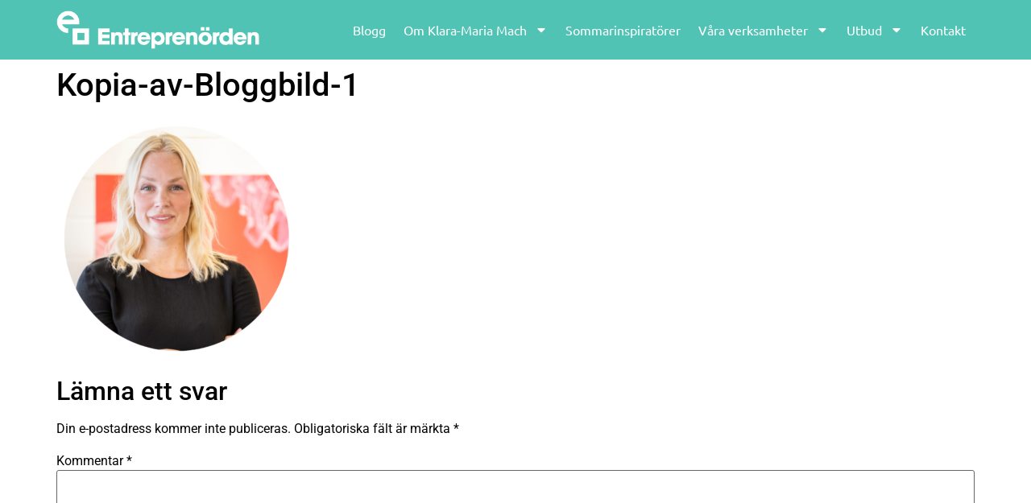

--- FILE ---
content_type: text/html; charset=UTF-8
request_url: https://www.entreprenorden.se/sommarinspirator-angelica-ljung-vd-pa-ddca-data-driven-communication-agency/kopia-av-bloggbild-1/
body_size: 15183
content:
<!doctype html>
<html lang="sv-SE">
<head>
	<meta charset="UTF-8">
	<meta name="viewport" content="width=device-width, initial-scale=1">
	<link rel="profile" href="https://gmpg.org/xfn/11">
	<meta name='robots' content='index, follow, max-image-preview:large, max-snippet:-1, max-video-preview:-1' />
<script id="cookie-law-info-gcm-var-js">
var _ckyGcm = {"status":true,"default_settings":[{"analytics":"denied","advertisement":"denied","functional":"denied","necessary":"granted","ad_user_data":"denied","ad_personalization":"denied","regions":"All"}],"wait_for_update":2000,"url_passthrough":false,"ads_data_redaction":false}</script>
<script id="cookie-law-info-gcm-js" type="text/javascript" src="https://www.entreprenorden.se/wp-content/plugins/cookie-law-info/lite/frontend/js/gcm.min.js"></script> <script id="cookieyes" type="text/javascript" src="https://cdn-cookieyes.com/client_data/564a41df5f01310330de0161/script.js"></script>
	<!-- This site is optimized with the Yoast SEO plugin v26.6 - https://yoast.com/wordpress/plugins/seo/ -->
	<title>Kopia-av-Bloggbild-1 - Entreprenörden</title>
	<link rel="canonical" href="https://www.entreprenorden.se/sommarinspirator-angelica-ljung-vd-pa-ddca-data-driven-communication-agency/kopia-av-bloggbild-1/" />
	<meta property="og:locale" content="sv_SE" />
	<meta property="og:type" content="article" />
	<meta property="og:title" content="Kopia-av-Bloggbild-1 - Entreprenörden" />
	<meta property="og:url" content="https://www.entreprenorden.se/sommarinspirator-angelica-ljung-vd-pa-ddca-data-driven-communication-agency/kopia-av-bloggbild-1/" />
	<meta property="og:site_name" content="Entreprenörden" />
	<meta property="article:publisher" content="https://www.facebook.com/entreprenorden" />
	<meta property="og:image" content="https://www.entreprenorden.se/sommarinspirator-angelica-ljung-vd-pa-ddca-data-driven-communication-agency/kopia-av-bloggbild-1" />
	<meta property="og:image:width" content="1080" />
	<meta property="og:image:height" content="1080" />
	<meta property="og:image:type" content="image/png" />
	<meta name="twitter:card" content="summary_large_image" />
	<script type="application/ld+json" class="yoast-schema-graph">{"@context":"https://schema.org","@graph":[{"@type":"WebPage","@id":"https://www.entreprenorden.se/sommarinspirator-angelica-ljung-vd-pa-ddca-data-driven-communication-agency/kopia-av-bloggbild-1/","url":"https://www.entreprenorden.se/sommarinspirator-angelica-ljung-vd-pa-ddca-data-driven-communication-agency/kopia-av-bloggbild-1/","name":"Kopia-av-Bloggbild-1 - Entreprenörden","isPartOf":{"@id":"https://www.entreprenorden.se/#website"},"primaryImageOfPage":{"@id":"https://www.entreprenorden.se/sommarinspirator-angelica-ljung-vd-pa-ddca-data-driven-communication-agency/kopia-av-bloggbild-1/#primaryimage"},"image":{"@id":"https://www.entreprenorden.se/sommarinspirator-angelica-ljung-vd-pa-ddca-data-driven-communication-agency/kopia-av-bloggbild-1/#primaryimage"},"thumbnailUrl":"https://www.entreprenorden.se/wp-content/uploads/2022/08/Kopia-av-Bloggbild-1.png","datePublished":"2022-08-21T15:12:45+00:00","breadcrumb":{"@id":"https://www.entreprenorden.se/sommarinspirator-angelica-ljung-vd-pa-ddca-data-driven-communication-agency/kopia-av-bloggbild-1/#breadcrumb"},"inLanguage":"sv-SE","potentialAction":[{"@type":"ReadAction","target":["https://www.entreprenorden.se/sommarinspirator-angelica-ljung-vd-pa-ddca-data-driven-communication-agency/kopia-av-bloggbild-1/"]}]},{"@type":"ImageObject","inLanguage":"sv-SE","@id":"https://www.entreprenorden.se/sommarinspirator-angelica-ljung-vd-pa-ddca-data-driven-communication-agency/kopia-av-bloggbild-1/#primaryimage","url":"https://www.entreprenorden.se/wp-content/uploads/2022/08/Kopia-av-Bloggbild-1.png","contentUrl":"https://www.entreprenorden.se/wp-content/uploads/2022/08/Kopia-av-Bloggbild-1.png","width":1080,"height":1080},{"@type":"BreadcrumbList","@id":"https://www.entreprenorden.se/sommarinspirator-angelica-ljung-vd-pa-ddca-data-driven-communication-agency/kopia-av-bloggbild-1/#breadcrumb","itemListElement":[{"@type":"ListItem","position":1,"name":"Hem","item":"https://www.entreprenorden.se/"},{"@type":"ListItem","position":2,"name":"Sommarinspiratör &#8211; Angelica Ljung, VD på DDCA &#8211; Data Driven Communication Agency","item":"https://www.entreprenorden.se/sommarinspirator-angelica-ljung-vd-pa-ddca-data-driven-communication-agency/"},{"@type":"ListItem","position":3,"name":"Kopia-av-Bloggbild-1"}]},{"@type":"WebSite","@id":"https://www.entreprenorden.se/#website","url":"https://www.entreprenorden.se/","name":"Entreprenörden","description":"Blogg med upplysning och inspiration för entreprenörer","potentialAction":[{"@type":"SearchAction","target":{"@type":"EntryPoint","urlTemplate":"https://www.entreprenorden.se/?s={search_term_string}"},"query-input":{"@type":"PropertyValueSpecification","valueRequired":true,"valueName":"search_term_string"}}],"inLanguage":"sv-SE"}]}</script>
	<!-- / Yoast SEO plugin. -->


<link rel='dns-prefetch' href='//www.googletagmanager.com' />
<link rel="alternate" type="application/rss+xml" title="Entreprenörden &raquo; Webbflöde" href="https://www.entreprenorden.se/feed/" />
<link rel="alternate" type="application/rss+xml" title="Entreprenörden &raquo; Kommentarsflöde" href="https://www.entreprenorden.se/comments/feed/" />
<link rel="alternate" type="application/rss+xml" title="Entreprenörden &raquo; Kommentarsflöde för Kopia-av-Bloggbild-1" href="https://www.entreprenorden.se/sommarinspirator-angelica-ljung-vd-pa-ddca-data-driven-communication-agency/kopia-av-bloggbild-1/feed/" />
<link rel="alternate" title="oEmbed (JSON)" type="application/json+oembed" href="https://www.entreprenorden.se/wp-json/oembed/1.0/embed?url=https%3A%2F%2Fwww.entreprenorden.se%2Fsommarinspirator-angelica-ljung-vd-pa-ddca-data-driven-communication-agency%2Fkopia-av-bloggbild-1%2F" />
<link rel="alternate" title="oEmbed (XML)" type="text/xml+oembed" href="https://www.entreprenorden.se/wp-json/oembed/1.0/embed?url=https%3A%2F%2Fwww.entreprenorden.se%2Fsommarinspirator-angelica-ljung-vd-pa-ddca-data-driven-communication-agency%2Fkopia-av-bloggbild-1%2F&#038;format=xml" />
<style id='wp-img-auto-sizes-contain-inline-css'>
img:is([sizes=auto i],[sizes^="auto," i]){contain-intrinsic-size:3000px 1500px}
/*# sourceURL=wp-img-auto-sizes-contain-inline-css */
</style>
<link rel='stylesheet' id='style_main-css' href='https://www.entreprenorden.se/wp-content/plugins/wp-gif-player/style.css?ver=1481297239' media='all' />
<style id='wp-emoji-styles-inline-css'>

	img.wp-smiley, img.emoji {
		display: inline !important;
		border: none !important;
		box-shadow: none !important;
		height: 1em !important;
		width: 1em !important;
		margin: 0 0.07em !important;
		vertical-align: -0.1em !important;
		background: none !important;
		padding: 0 !important;
	}
/*# sourceURL=wp-emoji-styles-inline-css */
</style>
<link rel='stylesheet' id='wp-block-library-css' href='https://www.entreprenorden.se/wp-includes/css/dist/block-library/style.min.css?ver=6.9' media='all' />
<style id='global-styles-inline-css'>
:root{--wp--preset--aspect-ratio--square: 1;--wp--preset--aspect-ratio--4-3: 4/3;--wp--preset--aspect-ratio--3-4: 3/4;--wp--preset--aspect-ratio--3-2: 3/2;--wp--preset--aspect-ratio--2-3: 2/3;--wp--preset--aspect-ratio--16-9: 16/9;--wp--preset--aspect-ratio--9-16: 9/16;--wp--preset--color--black: #000000;--wp--preset--color--cyan-bluish-gray: #abb8c3;--wp--preset--color--white: #ffffff;--wp--preset--color--pale-pink: #f78da7;--wp--preset--color--vivid-red: #cf2e2e;--wp--preset--color--luminous-vivid-orange: #ff6900;--wp--preset--color--luminous-vivid-amber: #fcb900;--wp--preset--color--light-green-cyan: #7bdcb5;--wp--preset--color--vivid-green-cyan: #00d084;--wp--preset--color--pale-cyan-blue: #8ed1fc;--wp--preset--color--vivid-cyan-blue: #0693e3;--wp--preset--color--vivid-purple: #9b51e0;--wp--preset--gradient--vivid-cyan-blue-to-vivid-purple: linear-gradient(135deg,rgb(6,147,227) 0%,rgb(155,81,224) 100%);--wp--preset--gradient--light-green-cyan-to-vivid-green-cyan: linear-gradient(135deg,rgb(122,220,180) 0%,rgb(0,208,130) 100%);--wp--preset--gradient--luminous-vivid-amber-to-luminous-vivid-orange: linear-gradient(135deg,rgb(252,185,0) 0%,rgb(255,105,0) 100%);--wp--preset--gradient--luminous-vivid-orange-to-vivid-red: linear-gradient(135deg,rgb(255,105,0) 0%,rgb(207,46,46) 100%);--wp--preset--gradient--very-light-gray-to-cyan-bluish-gray: linear-gradient(135deg,rgb(238,238,238) 0%,rgb(169,184,195) 100%);--wp--preset--gradient--cool-to-warm-spectrum: linear-gradient(135deg,rgb(74,234,220) 0%,rgb(151,120,209) 20%,rgb(207,42,186) 40%,rgb(238,44,130) 60%,rgb(251,105,98) 80%,rgb(254,248,76) 100%);--wp--preset--gradient--blush-light-purple: linear-gradient(135deg,rgb(255,206,236) 0%,rgb(152,150,240) 100%);--wp--preset--gradient--blush-bordeaux: linear-gradient(135deg,rgb(254,205,165) 0%,rgb(254,45,45) 50%,rgb(107,0,62) 100%);--wp--preset--gradient--luminous-dusk: linear-gradient(135deg,rgb(255,203,112) 0%,rgb(199,81,192) 50%,rgb(65,88,208) 100%);--wp--preset--gradient--pale-ocean: linear-gradient(135deg,rgb(255,245,203) 0%,rgb(182,227,212) 50%,rgb(51,167,181) 100%);--wp--preset--gradient--electric-grass: linear-gradient(135deg,rgb(202,248,128) 0%,rgb(113,206,126) 100%);--wp--preset--gradient--midnight: linear-gradient(135deg,rgb(2,3,129) 0%,rgb(40,116,252) 100%);--wp--preset--font-size--small: 13px;--wp--preset--font-size--medium: 20px;--wp--preset--font-size--large: 36px;--wp--preset--font-size--x-large: 42px;--wp--preset--spacing--20: 0.44rem;--wp--preset--spacing--30: 0.67rem;--wp--preset--spacing--40: 1rem;--wp--preset--spacing--50: 1.5rem;--wp--preset--spacing--60: 2.25rem;--wp--preset--spacing--70: 3.38rem;--wp--preset--spacing--80: 5.06rem;--wp--preset--shadow--natural: 6px 6px 9px rgba(0, 0, 0, 0.2);--wp--preset--shadow--deep: 12px 12px 50px rgba(0, 0, 0, 0.4);--wp--preset--shadow--sharp: 6px 6px 0px rgba(0, 0, 0, 0.2);--wp--preset--shadow--outlined: 6px 6px 0px -3px rgb(255, 255, 255), 6px 6px rgb(0, 0, 0);--wp--preset--shadow--crisp: 6px 6px 0px rgb(0, 0, 0);}:root { --wp--style--global--content-size: 800px;--wp--style--global--wide-size: 1200px; }:where(body) { margin: 0; }.wp-site-blocks > .alignleft { float: left; margin-right: 2em; }.wp-site-blocks > .alignright { float: right; margin-left: 2em; }.wp-site-blocks > .aligncenter { justify-content: center; margin-left: auto; margin-right: auto; }:where(.wp-site-blocks) > * { margin-block-start: 24px; margin-block-end: 0; }:where(.wp-site-blocks) > :first-child { margin-block-start: 0; }:where(.wp-site-blocks) > :last-child { margin-block-end: 0; }:root { --wp--style--block-gap: 24px; }:root :where(.is-layout-flow) > :first-child{margin-block-start: 0;}:root :where(.is-layout-flow) > :last-child{margin-block-end: 0;}:root :where(.is-layout-flow) > *{margin-block-start: 24px;margin-block-end: 0;}:root :where(.is-layout-constrained) > :first-child{margin-block-start: 0;}:root :where(.is-layout-constrained) > :last-child{margin-block-end: 0;}:root :where(.is-layout-constrained) > *{margin-block-start: 24px;margin-block-end: 0;}:root :where(.is-layout-flex){gap: 24px;}:root :where(.is-layout-grid){gap: 24px;}.is-layout-flow > .alignleft{float: left;margin-inline-start: 0;margin-inline-end: 2em;}.is-layout-flow > .alignright{float: right;margin-inline-start: 2em;margin-inline-end: 0;}.is-layout-flow > .aligncenter{margin-left: auto !important;margin-right: auto !important;}.is-layout-constrained > .alignleft{float: left;margin-inline-start: 0;margin-inline-end: 2em;}.is-layout-constrained > .alignright{float: right;margin-inline-start: 2em;margin-inline-end: 0;}.is-layout-constrained > .aligncenter{margin-left: auto !important;margin-right: auto !important;}.is-layout-constrained > :where(:not(.alignleft):not(.alignright):not(.alignfull)){max-width: var(--wp--style--global--content-size);margin-left: auto !important;margin-right: auto !important;}.is-layout-constrained > .alignwide{max-width: var(--wp--style--global--wide-size);}body .is-layout-flex{display: flex;}.is-layout-flex{flex-wrap: wrap;align-items: center;}.is-layout-flex > :is(*, div){margin: 0;}body .is-layout-grid{display: grid;}.is-layout-grid > :is(*, div){margin: 0;}body{padding-top: 0px;padding-right: 0px;padding-bottom: 0px;padding-left: 0px;}a:where(:not(.wp-element-button)){text-decoration: underline;}:root :where(.wp-element-button, .wp-block-button__link){background-color: #32373c;border-width: 0;color: #fff;font-family: inherit;font-size: inherit;font-style: inherit;font-weight: inherit;letter-spacing: inherit;line-height: inherit;padding-top: calc(0.667em + 2px);padding-right: calc(1.333em + 2px);padding-bottom: calc(0.667em + 2px);padding-left: calc(1.333em + 2px);text-decoration: none;text-transform: inherit;}.has-black-color{color: var(--wp--preset--color--black) !important;}.has-cyan-bluish-gray-color{color: var(--wp--preset--color--cyan-bluish-gray) !important;}.has-white-color{color: var(--wp--preset--color--white) !important;}.has-pale-pink-color{color: var(--wp--preset--color--pale-pink) !important;}.has-vivid-red-color{color: var(--wp--preset--color--vivid-red) !important;}.has-luminous-vivid-orange-color{color: var(--wp--preset--color--luminous-vivid-orange) !important;}.has-luminous-vivid-amber-color{color: var(--wp--preset--color--luminous-vivid-amber) !important;}.has-light-green-cyan-color{color: var(--wp--preset--color--light-green-cyan) !important;}.has-vivid-green-cyan-color{color: var(--wp--preset--color--vivid-green-cyan) !important;}.has-pale-cyan-blue-color{color: var(--wp--preset--color--pale-cyan-blue) !important;}.has-vivid-cyan-blue-color{color: var(--wp--preset--color--vivid-cyan-blue) !important;}.has-vivid-purple-color{color: var(--wp--preset--color--vivid-purple) !important;}.has-black-background-color{background-color: var(--wp--preset--color--black) !important;}.has-cyan-bluish-gray-background-color{background-color: var(--wp--preset--color--cyan-bluish-gray) !important;}.has-white-background-color{background-color: var(--wp--preset--color--white) !important;}.has-pale-pink-background-color{background-color: var(--wp--preset--color--pale-pink) !important;}.has-vivid-red-background-color{background-color: var(--wp--preset--color--vivid-red) !important;}.has-luminous-vivid-orange-background-color{background-color: var(--wp--preset--color--luminous-vivid-orange) !important;}.has-luminous-vivid-amber-background-color{background-color: var(--wp--preset--color--luminous-vivid-amber) !important;}.has-light-green-cyan-background-color{background-color: var(--wp--preset--color--light-green-cyan) !important;}.has-vivid-green-cyan-background-color{background-color: var(--wp--preset--color--vivid-green-cyan) !important;}.has-pale-cyan-blue-background-color{background-color: var(--wp--preset--color--pale-cyan-blue) !important;}.has-vivid-cyan-blue-background-color{background-color: var(--wp--preset--color--vivid-cyan-blue) !important;}.has-vivid-purple-background-color{background-color: var(--wp--preset--color--vivid-purple) !important;}.has-black-border-color{border-color: var(--wp--preset--color--black) !important;}.has-cyan-bluish-gray-border-color{border-color: var(--wp--preset--color--cyan-bluish-gray) !important;}.has-white-border-color{border-color: var(--wp--preset--color--white) !important;}.has-pale-pink-border-color{border-color: var(--wp--preset--color--pale-pink) !important;}.has-vivid-red-border-color{border-color: var(--wp--preset--color--vivid-red) !important;}.has-luminous-vivid-orange-border-color{border-color: var(--wp--preset--color--luminous-vivid-orange) !important;}.has-luminous-vivid-amber-border-color{border-color: var(--wp--preset--color--luminous-vivid-amber) !important;}.has-light-green-cyan-border-color{border-color: var(--wp--preset--color--light-green-cyan) !important;}.has-vivid-green-cyan-border-color{border-color: var(--wp--preset--color--vivid-green-cyan) !important;}.has-pale-cyan-blue-border-color{border-color: var(--wp--preset--color--pale-cyan-blue) !important;}.has-vivid-cyan-blue-border-color{border-color: var(--wp--preset--color--vivid-cyan-blue) !important;}.has-vivid-purple-border-color{border-color: var(--wp--preset--color--vivid-purple) !important;}.has-vivid-cyan-blue-to-vivid-purple-gradient-background{background: var(--wp--preset--gradient--vivid-cyan-blue-to-vivid-purple) !important;}.has-light-green-cyan-to-vivid-green-cyan-gradient-background{background: var(--wp--preset--gradient--light-green-cyan-to-vivid-green-cyan) !important;}.has-luminous-vivid-amber-to-luminous-vivid-orange-gradient-background{background: var(--wp--preset--gradient--luminous-vivid-amber-to-luminous-vivid-orange) !important;}.has-luminous-vivid-orange-to-vivid-red-gradient-background{background: var(--wp--preset--gradient--luminous-vivid-orange-to-vivid-red) !important;}.has-very-light-gray-to-cyan-bluish-gray-gradient-background{background: var(--wp--preset--gradient--very-light-gray-to-cyan-bluish-gray) !important;}.has-cool-to-warm-spectrum-gradient-background{background: var(--wp--preset--gradient--cool-to-warm-spectrum) !important;}.has-blush-light-purple-gradient-background{background: var(--wp--preset--gradient--blush-light-purple) !important;}.has-blush-bordeaux-gradient-background{background: var(--wp--preset--gradient--blush-bordeaux) !important;}.has-luminous-dusk-gradient-background{background: var(--wp--preset--gradient--luminous-dusk) !important;}.has-pale-ocean-gradient-background{background: var(--wp--preset--gradient--pale-ocean) !important;}.has-electric-grass-gradient-background{background: var(--wp--preset--gradient--electric-grass) !important;}.has-midnight-gradient-background{background: var(--wp--preset--gradient--midnight) !important;}.has-small-font-size{font-size: var(--wp--preset--font-size--small) !important;}.has-medium-font-size{font-size: var(--wp--preset--font-size--medium) !important;}.has-large-font-size{font-size: var(--wp--preset--font-size--large) !important;}.has-x-large-font-size{font-size: var(--wp--preset--font-size--x-large) !important;}
:root :where(.wp-block-pullquote){font-size: 1.5em;line-height: 1.6;}
/*# sourceURL=global-styles-inline-css */
</style>
<link rel='stylesheet' id='cptch_stylesheet-css' href='https://www.entreprenorden.se/wp-content/plugins/captcha/css/front_end_style.css?ver=4.4.5' media='all' />
<link rel='stylesheet' id='dashicons-css' href='https://www.entreprenorden.se/wp-includes/css/dashicons.min.css?ver=6.9' media='all' />
<link rel='stylesheet' id='cptch_desktop_style-css' href='https://www.entreprenorden.se/wp-content/plugins/captcha/css/desktop_style.css?ver=4.4.5' media='all' />
<link rel='stylesheet' id='hello-elementor-css' href='https://www.entreprenorden.se/wp-content/themes/hello-elementor/assets/css/reset.css?ver=3.4.5' media='all' />
<link rel='stylesheet' id='hello-elementor-theme-style-css' href='https://www.entreprenorden.se/wp-content/themes/hello-elementor/assets/css/theme.css?ver=3.4.5' media='all' />
<link rel='stylesheet' id='hello-elementor-header-footer-css' href='https://www.entreprenorden.se/wp-content/themes/hello-elementor/assets/css/header-footer.css?ver=3.4.5' media='all' />
<link rel='stylesheet' id='chld_thm_cfg_child-css' href='https://www.entreprenorden.se/wp-content/themes/hello-elementor-child/style.css?ver=3.0.0.1705928602' media='all' />
<link rel='stylesheet' id='elementor-frontend-css' href='https://www.entreprenorden.se/wp-content/plugins/elementor/assets/css/frontend.min.css?ver=3.34.0' media='all' />
<link rel='stylesheet' id='elementor-post-4577-css' href='https://www.entreprenorden.se/wp-content/uploads/elementor/css/post-4577.css?ver=1769202594' media='all' />
<link rel='stylesheet' id='widget-image-css' href='https://www.entreprenorden.se/wp-content/plugins/elementor/assets/css/widget-image.min.css?ver=3.34.0' media='all' />
<link rel='stylesheet' id='widget-nav-menu-css' href='https://www.entreprenorden.se/wp-content/plugins/elementor-pro/assets/css/widget-nav-menu.min.css?ver=3.34.0' media='all' />
<link rel='stylesheet' id='widget-heading-css' href='https://www.entreprenorden.se/wp-content/plugins/elementor/assets/css/widget-heading.min.css?ver=3.34.0' media='all' />
<link rel='stylesheet' id='widget-form-css' href='https://www.entreprenorden.se/wp-content/plugins/elementor-pro/assets/css/widget-form.min.css?ver=3.34.0' media='all' />
<link rel='stylesheet' id='widget-social-icons-css' href='https://www.entreprenorden.se/wp-content/plugins/elementor/assets/css/widget-social-icons.min.css?ver=3.34.0' media='all' />
<link rel='stylesheet' id='e-apple-webkit-css' href='https://www.entreprenorden.se/wp-content/plugins/elementor/assets/css/conditionals/apple-webkit.min.css?ver=3.34.0' media='all' />
<link rel='stylesheet' id='elementor-post-4960-css' href='https://www.entreprenorden.se/wp-content/uploads/elementor/css/post-4960.css?ver=1769202594' media='all' />
<link rel='stylesheet' id='elementor-post-4680-css' href='https://www.entreprenorden.se/wp-content/uploads/elementor/css/post-4680.css?ver=1769202594' media='all' />
<link rel='stylesheet' id='elementor-gf-local-roboto-css' href='https://www.entreprenorden.se/wp-content/uploads/elementor/google-fonts/css/roboto.css?ver=1742810914' media='all' />
<link rel='stylesheet' id='elementor-gf-local-robotoslab-css' href='https://www.entreprenorden.se/wp-content/uploads/elementor/google-fonts/css/robotoslab.css?ver=1742810921' media='all' />
<link rel='stylesheet' id='elementor-gf-local-ubuntu-css' href='https://www.entreprenorden.se/wp-content/uploads/elementor/google-fonts/css/ubuntu.css?ver=1742810927' media='all' />
<script src="https://www.entreprenorden.se/wp-includes/js/jquery/jquery.min.js?ver=3.7.1" id="jquery-core-js"></script>
<script src="https://www.entreprenorden.se/wp-includes/js/jquery/jquery-migrate.min.js?ver=3.4.1" id="jquery-migrate-js"></script>

<!-- Kodblock för ”Google-tagg (gtag.js)” tillagt av Site Kit -->
<!-- Kodblock för ”Google Analytics” tillagt av Site Kit -->
<script src="https://www.googletagmanager.com/gtag/js?id=GT-KF85B86" id="google_gtagjs-js" async></script>
<script id="google_gtagjs-js-after">
window.dataLayer = window.dataLayer || [];function gtag(){dataLayer.push(arguments);}
gtag("set","linker",{"domains":["www.entreprenorden.se"]});
gtag("js", new Date());
gtag("set", "developer_id.dZTNiMT", true);
gtag("config", "GT-KF85B86");
//# sourceURL=google_gtagjs-js-after
</script>
<link rel="https://api.w.org/" href="https://www.entreprenorden.se/wp-json/" /><link rel="alternate" title="JSON" type="application/json" href="https://www.entreprenorden.se/wp-json/wp/v2/media/4145" /><link rel="EditURI" type="application/rsd+xml" title="RSD" href="https://www.entreprenorden.se/xmlrpc.php?rsd" />
<meta name="generator" content="WordPress 6.9" />
<link rel='shortlink' href='https://www.entreprenorden.se/?p=4145' />
<meta name="generator" content="Site Kit by Google 1.168.0" /><meta name="generator" content="Elementor 3.34.0; features: e_font_icon_svg, additional_custom_breakpoints; settings: css_print_method-external, google_font-enabled, font_display-swap">
<meta name="google-site-verification" content="s6Lbe9B99ScCXk5WHRyqRGBEsDLAfsLLlG_DlYJlZEU" />
			<style>
				.e-con.e-parent:nth-of-type(n+4):not(.e-lazyloaded):not(.e-no-lazyload),
				.e-con.e-parent:nth-of-type(n+4):not(.e-lazyloaded):not(.e-no-lazyload) * {
					background-image: none !important;
				}
				@media screen and (max-height: 1024px) {
					.e-con.e-parent:nth-of-type(n+3):not(.e-lazyloaded):not(.e-no-lazyload),
					.e-con.e-parent:nth-of-type(n+3):not(.e-lazyloaded):not(.e-no-lazyload) * {
						background-image: none !important;
					}
				}
				@media screen and (max-height: 640px) {
					.e-con.e-parent:nth-of-type(n+2):not(.e-lazyloaded):not(.e-no-lazyload),
					.e-con.e-parent:nth-of-type(n+2):not(.e-lazyloaded):not(.e-no-lazyload) * {
						background-image: none !important;
					}
				}
			</style>
			<link rel="icon" href="https://www.entreprenorden.se/wp-content/uploads/2021/01/cropped-Entreprenorden-symbol-RGB-32x32.png" sizes="32x32" />
<link rel="icon" href="https://www.entreprenorden.se/wp-content/uploads/2021/01/cropped-Entreprenorden-symbol-RGB-192x192.png" sizes="192x192" />
<link rel="apple-touch-icon" href="https://www.entreprenorden.se/wp-content/uploads/2021/01/cropped-Entreprenorden-symbol-RGB-180x180.png" />
<meta name="msapplication-TileImage" content="https://www.entreprenorden.se/wp-content/uploads/2021/01/cropped-Entreprenorden-symbol-RGB-270x270.png" />
		<style id="wp-custom-css">
			@media only screen and (max-width: 600px) { .tag-sommarinspiratorer img.alignright.size-full {
    width: 100%;
}
	}

.gform_button {
	background-color: #50C3B4!important;
	padding: 15px 75px!important;
	border-radius: 30px!important;
}
	
.gform_fields {
        column-gap: 10px !important;
	        row-gap: 10px !important;
    }

.gform-body {
	font-family: Ubuntu!important;
}
		</style>
		</head>
<body data-rsssl=1 class="attachment wp-singular attachment-template-default single single-attachment postid-4145 attachmentid-4145 attachment-png wp-embed-responsive wp-theme-hello-elementor wp-child-theme-hello-elementor-child hello-elementor-default elementor-default elementor-kit-4577">


<a class="skip-link screen-reader-text" href="#content">Hoppa till innehåll</a>

		<header data-elementor-type="header" data-elementor-id="4960" class="elementor elementor-4960 elementor-location-header" data-elementor-post-type="elementor_library">
			<div class="elementor-element elementor-element-59589301 e-flex e-con-boxed e-con e-parent" data-id="59589301" data-element_type="container" data-settings="{&quot;background_background&quot;:&quot;classic&quot;}">
					<div class="e-con-inner">
		<div class="elementor-element elementor-element-5c43b34f e-con-full e-flex e-con e-child" data-id="5c43b34f" data-element_type="container">
				<div class="elementor-element elementor-element-138d5ef8 elementor-widget elementor-widget-image" data-id="138d5ef8" data-element_type="widget" data-widget_type="image.default">
				<div class="elementor-widget-container">
																<a href="https://www.entreprenorden.se">
							<img width="800" height="154" src="https://www.entreprenorden.se/wp-content/uploads/2023/11/vit-Entreprenorden-logo-horisontell-RGB.png" class="attachment-large size-large wp-image-4630" alt="Entreprenörden logo" srcset="https://www.entreprenorden.se/wp-content/uploads/2023/11/vit-Entreprenorden-logo-horisontell-RGB.png 800w, https://www.entreprenorden.se/wp-content/uploads/2023/11/vit-Entreprenorden-logo-horisontell-RGB-600x116.png 600w, https://www.entreprenorden.se/wp-content/uploads/2023/11/vit-Entreprenorden-logo-horisontell-RGB-300x58.png 300w, https://www.entreprenorden.se/wp-content/uploads/2023/11/vit-Entreprenorden-logo-horisontell-RGB-768x148.png 768w" sizes="(max-width: 800px) 100vw, 800px" />								</a>
															</div>
				</div>
				</div>
		<div class="elementor-element elementor-element-756f1b84 e-con-full e-flex e-con e-child" data-id="756f1b84" data-element_type="container">
				<div class="elementor-element elementor-element-79540956 elementor-nav-menu__align-end elementor-nav-menu--stretch elementor-nav-menu--dropdown-tablet elementor-nav-menu__text-align-aside elementor-nav-menu--toggle elementor-nav-menu--burger elementor-widget elementor-widget-nav-menu" data-id="79540956" data-element_type="widget" data-settings="{&quot;full_width&quot;:&quot;stretch&quot;,&quot;layout&quot;:&quot;horizontal&quot;,&quot;submenu_icon&quot;:{&quot;value&quot;:&quot;&lt;svg aria-hidden=\&quot;true\&quot; class=\&quot;e-font-icon-svg e-fas-caret-down\&quot; viewBox=\&quot;0 0 320 512\&quot; xmlns=\&quot;http:\/\/www.w3.org\/2000\/svg\&quot;&gt;&lt;path d=\&quot;M31.3 192h257.3c17.8 0 26.7 21.5 14.1 34.1L174.1 354.8c-7.8 7.8-20.5 7.8-28.3 0L17.2 226.1C4.6 213.5 13.5 192 31.3 192z\&quot;&gt;&lt;\/path&gt;&lt;\/svg&gt;&quot;,&quot;library&quot;:&quot;fa-solid&quot;},&quot;toggle&quot;:&quot;burger&quot;}" data-widget_type="nav-menu.default">
				<div class="elementor-widget-container">
								<nav aria-label="Meny" class="elementor-nav-menu--main elementor-nav-menu__container elementor-nav-menu--layout-horizontal e--pointer-background e--animation-fade">
				<ul id="menu-1-79540956" class="elementor-nav-menu"><li class="menu-item menu-item-type-post_type menu-item-object-page current_page_parent menu-item-4740"><a href="https://www.entreprenorden.se/blogg/" class="elementor-item">Blogg</a></li>
<li class="menu-item menu-item-type-post_type menu-item-object-page menu-item-has-children menu-item-545"><a href="https://www.entreprenorden.se/om-klara-maria-mach/" class="elementor-item">Om Klara-Maria Mach</a>
<ul class="sub-menu elementor-nav-menu--dropdown">
	<li class="menu-item menu-item-type-post_type menu-item-object-page menu-item-6546"><a href="https://www.entreprenorden.se/om-klara-maria-mach/" class="elementor-sub-item">Om Klara-Maria Mach</a></li>
	<li class="menu-item menu-item-type-post_type menu-item-object-page menu-item-6140"><a href="https://www.entreprenorden.se/klara-maria-mach-i-media/" class="elementor-sub-item">Klara-Maria Mach i media</a></li>
</ul>
</li>
<li class="menu-item menu-item-type-post_type menu-item-object-page menu-item-5056"><a href="https://www.entreprenorden.se/sommarinspirator/" class="elementor-item">Sommarinspiratörer</a></li>
<li class="menu-item menu-item-type-custom menu-item-object-custom menu-item-home menu-item-has-children menu-item-4562"><a href="https://www.entreprenorden.se/#" class="elementor-item elementor-item-anchor">Våra verksamheter</a>
<ul class="sub-menu elementor-nav-menu--dropdown">
	<li class="menu-item menu-item-type-custom menu-item-object-custom menu-item-1690"><a target="_blank" href="http://www.wonderwomen.se" class="elementor-sub-item">Wonder Women</a></li>
	<li class="menu-item menu-item-type-post_type menu-item-object-page menu-item-5025"><a href="https://www.entreprenorden.se/eventdagen/" class="elementor-sub-item">Eventdagen</a></li>
	<li class="menu-item menu-item-type-custom menu-item-object-custom menu-item-3764"><a href="https://xn--pronsnacket-l8a.se/" class="elementor-sub-item">Päronsnacket</a></li>
</ul>
</li>
<li class="menu-item menu-item-type-custom menu-item-object-custom menu-item-home menu-item-has-children menu-item-6543"><a href="https://www.entreprenorden.se/#" class="elementor-item elementor-item-anchor">Utbud</a>
<ul class="sub-menu elementor-nav-menu--dropdown">
	<li class="menu-item menu-item-type-custom menu-item-object-custom menu-item-6544"><a href="https://framgang.entreprenorden.se/strategiboost-forelasningar-for-foretagare-smaforetag-entreprenorden/" class="elementor-sub-item">StrategiBoost</a></li>
	<li class="menu-item menu-item-type-post_type menu-item-object-page menu-item-6545"><a href="https://www.entreprenorden.se/utbud/forelasningar/" class="elementor-sub-item">Föreläsningar</a></li>
	<li class="menu-item menu-item-type-post_type menu-item-object-page menu-item-5770"><a href="https://www.entreprenorden.se/onlinekurser/" class="elementor-sub-item">Onlinekurser</a></li>
</ul>
</li>
<li class="menu-item menu-item-type-post_type menu-item-object-page menu-item-546"><a href="https://www.entreprenorden.se/kontakt/" class="elementor-item">Kontakt</a></li>
</ul>			</nav>
					<div class="elementor-menu-toggle" role="button" tabindex="0" aria-label="Slå på/av meny" aria-expanded="false">
			<svg aria-hidden="true" role="presentation" class="elementor-menu-toggle__icon--open e-font-icon-svg e-eicon-menu-bar" viewBox="0 0 1000 1000" xmlns="http://www.w3.org/2000/svg"><path d="M104 333H896C929 333 958 304 958 271S929 208 896 208H104C71 208 42 237 42 271S71 333 104 333ZM104 583H896C929 583 958 554 958 521S929 458 896 458H104C71 458 42 487 42 521S71 583 104 583ZM104 833H896C929 833 958 804 958 771S929 708 896 708H104C71 708 42 737 42 771S71 833 104 833Z"></path></svg><svg aria-hidden="true" role="presentation" class="elementor-menu-toggle__icon--close e-font-icon-svg e-eicon-close" viewBox="0 0 1000 1000" xmlns="http://www.w3.org/2000/svg"><path d="M742 167L500 408 258 167C246 154 233 150 217 150 196 150 179 158 167 167 154 179 150 196 150 212 150 229 154 242 171 254L408 500 167 742C138 771 138 800 167 829 196 858 225 858 254 829L496 587 738 829C750 842 767 846 783 846 800 846 817 842 829 829 842 817 846 804 846 783 846 767 842 750 829 737L588 500 833 258C863 229 863 200 833 171 804 137 775 137 742 167Z"></path></svg>		</div>
					<nav class="elementor-nav-menu--dropdown elementor-nav-menu__container" aria-hidden="true">
				<ul id="menu-2-79540956" class="elementor-nav-menu"><li class="menu-item menu-item-type-post_type menu-item-object-page current_page_parent menu-item-4740"><a href="https://www.entreprenorden.se/blogg/" class="elementor-item" tabindex="-1">Blogg</a></li>
<li class="menu-item menu-item-type-post_type menu-item-object-page menu-item-has-children menu-item-545"><a href="https://www.entreprenorden.se/om-klara-maria-mach/" class="elementor-item" tabindex="-1">Om Klara-Maria Mach</a>
<ul class="sub-menu elementor-nav-menu--dropdown">
	<li class="menu-item menu-item-type-post_type menu-item-object-page menu-item-6546"><a href="https://www.entreprenorden.se/om-klara-maria-mach/" class="elementor-sub-item" tabindex="-1">Om Klara-Maria Mach</a></li>
	<li class="menu-item menu-item-type-post_type menu-item-object-page menu-item-6140"><a href="https://www.entreprenorden.se/klara-maria-mach-i-media/" class="elementor-sub-item" tabindex="-1">Klara-Maria Mach i media</a></li>
</ul>
</li>
<li class="menu-item menu-item-type-post_type menu-item-object-page menu-item-5056"><a href="https://www.entreprenorden.se/sommarinspirator/" class="elementor-item" tabindex="-1">Sommarinspiratörer</a></li>
<li class="menu-item menu-item-type-custom menu-item-object-custom menu-item-home menu-item-has-children menu-item-4562"><a href="https://www.entreprenorden.se/#" class="elementor-item elementor-item-anchor" tabindex="-1">Våra verksamheter</a>
<ul class="sub-menu elementor-nav-menu--dropdown">
	<li class="menu-item menu-item-type-custom menu-item-object-custom menu-item-1690"><a target="_blank" href="http://www.wonderwomen.se" class="elementor-sub-item" tabindex="-1">Wonder Women</a></li>
	<li class="menu-item menu-item-type-post_type menu-item-object-page menu-item-5025"><a href="https://www.entreprenorden.se/eventdagen/" class="elementor-sub-item" tabindex="-1">Eventdagen</a></li>
	<li class="menu-item menu-item-type-custom menu-item-object-custom menu-item-3764"><a href="https://xn--pronsnacket-l8a.se/" class="elementor-sub-item" tabindex="-1">Päronsnacket</a></li>
</ul>
</li>
<li class="menu-item menu-item-type-custom menu-item-object-custom menu-item-home menu-item-has-children menu-item-6543"><a href="https://www.entreprenorden.se/#" class="elementor-item elementor-item-anchor" tabindex="-1">Utbud</a>
<ul class="sub-menu elementor-nav-menu--dropdown">
	<li class="menu-item menu-item-type-custom menu-item-object-custom menu-item-6544"><a href="https://framgang.entreprenorden.se/strategiboost-forelasningar-for-foretagare-smaforetag-entreprenorden/" class="elementor-sub-item" tabindex="-1">StrategiBoost</a></li>
	<li class="menu-item menu-item-type-post_type menu-item-object-page menu-item-6545"><a href="https://www.entreprenorden.se/utbud/forelasningar/" class="elementor-sub-item" tabindex="-1">Föreläsningar</a></li>
	<li class="menu-item menu-item-type-post_type menu-item-object-page menu-item-5770"><a href="https://www.entreprenorden.se/onlinekurser/" class="elementor-sub-item" tabindex="-1">Onlinekurser</a></li>
</ul>
</li>
<li class="menu-item menu-item-type-post_type menu-item-object-page menu-item-546"><a href="https://www.entreprenorden.se/kontakt/" class="elementor-item" tabindex="-1">Kontakt</a></li>
</ul>			</nav>
						</div>
				</div>
				</div>
					</div>
				</div>
				</header>
		
<main id="content" class="site-main post-4145 attachment type-attachment status-inherit hentry">

			<div class="page-header">
			<h1 class="entry-title">Kopia-av-Bloggbild-1</h1>		</div>
	
	<div class="page-content">
		<p class="attachment"><a href='https://www.entreprenorden.se/wp-content/uploads/2022/08/Kopia-av-Bloggbild-1.png'><img fetchpriority="high" decoding="async" width="300" height="300" src="https://www.entreprenorden.se/wp-content/uploads/2022/08/Kopia-av-Bloggbild-1-300x300.png" class="attachment-medium size-medium" alt="" srcset="https://www.entreprenorden.se/wp-content/uploads/2022/08/Kopia-av-Bloggbild-1-300x300.png 300w, https://www.entreprenorden.se/wp-content/uploads/2022/08/Kopia-av-Bloggbild-1-100x100.png 100w, https://www.entreprenorden.se/wp-content/uploads/2022/08/Kopia-av-Bloggbild-1-600x600.png 600w, https://www.entreprenorden.se/wp-content/uploads/2022/08/Kopia-av-Bloggbild-1-1024x1024.png 1024w, https://www.entreprenorden.se/wp-content/uploads/2022/08/Kopia-av-Bloggbild-1-150x150.png 150w, https://www.entreprenorden.se/wp-content/uploads/2022/08/Kopia-av-Bloggbild-1-768x768.png 768w, https://www.entreprenorden.se/wp-content/uploads/2022/08/Kopia-av-Bloggbild-1-830x830.png 830w, https://www.entreprenorden.se/wp-content/uploads/2022/08/Kopia-av-Bloggbild-1.png 1080w" sizes="(max-width: 300px) 100vw, 300px" /></a></p>

		
			</div>

	<section id="comments" class="comments-area">

	
		<div id="respond" class="comment-respond">
		<h2 id="reply-title" class="comment-reply-title">Lämna ett svar <small><a rel="nofollow" id="cancel-comment-reply-link" href="/sommarinspirator-angelica-ljung-vd-pa-ddca-data-driven-communication-agency/kopia-av-bloggbild-1/#respond" style="display:none;">Avbryt svar</a></small></h2><form action="https://www.entreprenorden.se/wp-comments-post.php" method="post" id="commentform" class="comment-form"><p class="comment-notes"><span id="email-notes">Din e-postadress kommer inte publiceras.</span> <span class="required-field-message">Obligatoriska fält är märkta <span class="required">*</span></span></p><p class="comment-form-comment"><label for="comment">Kommentar <span class="required">*</span></label> <textarea id="comment" name="comment" cols="45" rows="8" maxlength="65525" required></textarea></p><p class="comment-form-author"><label for="author">Namn <span class="required">*</span></label> <input id="author" name="author" type="text" value="" size="30" maxlength="245" autocomplete="name" required /></p>
<p class="comment-form-email"><label for="email">E-postadress <span class="required">*</span></label> <input id="email" name="email" type="email" value="" size="30" maxlength="100" aria-describedby="email-notes" autocomplete="email" required /></p>
<p class="comment-form-url"><label for="url">Webbplats</label> <input id="url" name="url" type="url" value="" size="30" maxlength="200" autocomplete="url" /></p>
<p class="cptch_block"><script class="cptch_to_remove">
				(function( timeout ) {
					setTimeout(
						function() {
							var notice = document.getElementById("cptch_time_limit_notice_79");
							if ( notice )
								notice.style.display = "block";
						},
						timeout
					);
				})(120000);
			</script>
			<span id="cptch_time_limit_notice_79" class="cptch_time_limit_notice cptch_to_remove">Time limit is exhausted. Please reload CAPTCHA.</span><span class="cptch_wrap cptch_math_actions">
				<label class="cptch_label" for="cptch_input_79"><span class="cptch_span">9</span>
					<span class="cptch_span">&nbsp;&minus;&nbsp;</span>
					<span class="cptch_span">3</span>
					<span class="cptch_span">&nbsp;=&nbsp;</span>
					<span class="cptch_span"><input id="cptch_input_79" class="cptch_input cptch_wp_comments" type="text" autocomplete="off" name="cptch_number" value="" maxlength="2" size="2" aria-required="true" required="required" style="margin-bottom:0;display:inline;font-size: 12px;width: 40px;" /></span>
					<input type="hidden" name="cptch_result" value="y8s=" /><input type="hidden" name="cptch_time" value="1769217753" />
					<input type="hidden" name="cptch_form" value="wp_comments" />
				</label><span class="cptch_reload_button_wrap hide-if-no-js">
					<noscript>
						<style type="text/css">
							.hide-if-no-js {
								display: none !important;
							}
						</style>
					</noscript>
					<span class="cptch_reload_button dashicons dashicons-update"></span>
				</span></span></p><p class="form-submit"><input name="submit" type="submit" id="submit" class="submit" value="Publicera kommentar" /> <input type='hidden' name='comment_post_ID' value='4145' id='comment_post_ID' />
<input type='hidden' name='comment_parent' id='comment_parent' value='0' />
</p></form>	</div><!-- #respond -->
	
</section>

</main>

			<footer data-elementor-type="footer" data-elementor-id="4680" class="elementor elementor-4680 elementor-location-footer" data-elementor-post-type="elementor_library">
			<div class="elementor-element elementor-element-2f9c822 e-flex e-con-boxed e-con e-parent" data-id="2f9c822" data-element_type="container" data-settings="{&quot;background_background&quot;:&quot;classic&quot;}">
					<div class="e-con-inner">
				<div class="elementor-element elementor-element-61cfb40 elementor-widget elementor-widget-heading" data-id="61cfb40" data-element_type="widget" data-widget_type="heading.default">
				<div class="elementor-widget-container">
					<h2 class="elementor-heading-title elementor-size-default">Prenumerera på vårt nyhetsbrev!</h2>				</div>
				</div>
				<div class="elementor-element elementor-element-6c3351a8 elementor-button-align-stretch elementor-widget elementor-widget-form" data-id="6c3351a8" data-element_type="widget" data-settings="{&quot;step_next_label&quot;:&quot;N\u00e4sta&quot;,&quot;step_previous_label&quot;:&quot;F\u00f6reg\u00e5ende&quot;,&quot;button_width&quot;:&quot;100&quot;,&quot;step_type&quot;:&quot;number_text&quot;,&quot;step_icon_shape&quot;:&quot;circle&quot;}" data-widget_type="form.default">
				<div class="elementor-widget-container">
							<form class="elementor-form" method="post" name="Nytt formulär" aria-label="Nytt formulär">
			<input type="hidden" name="post_id" value="4680"/>
			<input type="hidden" name="form_id" value="6c3351a8"/>
			<input type="hidden" name="referer_title" value="16 juli, 2025 - Entreprenörden" />

			
			<div class="elementor-form-fields-wrapper elementor-labels-">
								<div class="elementor-field-type-text elementor-field-group elementor-column elementor-field-group-name elementor-col-50">
												<label for="form-field-name" class="elementor-field-label elementor-screen-only">
								Namn							</label>
														<input size="1" type="text" name="form_fields[name]" id="form-field-name" class="elementor-field elementor-size-sm  elementor-field-textual" placeholder="Namn">
											</div>
								<div class="elementor-field-type-email elementor-field-group elementor-column elementor-field-group-email elementor-col-50 elementor-field-required">
												<label for="form-field-email" class="elementor-field-label elementor-screen-only">
								E-post							</label>
														<input size="1" type="email" name="form_fields[email]" id="form-field-email" class="elementor-field elementor-size-sm  elementor-field-textual" placeholder="E-post" required="required">
											</div>
								<div class="elementor-field-type-acceptance elementor-field-group elementor-column elementor-field-group-field_a62987c elementor-col-100">
							<div class="elementor-field-subgroup">
			<span class="elementor-field-option">
				<input type="checkbox" name="form_fields[field_a62987c]" id="form-field-field_a62987c" class="elementor-field elementor-size-sm  elementor-acceptance-field">
				<label for="form-field-field_a62987c">Jag godkänner att mina uppgifter sparas enligt integritetspolicyn. </label>			</span>
		</div>
						</div>
								<div class="elementor-field-group elementor-column elementor-field-type-submit elementor-col-100 e-form__buttons">
					<button class="elementor-button elementor-size-sm" type="submit">
						<span class="elementor-button-content-wrapper">
															<span class="elementor-button-icon">
									<svg aria-hidden="true" class="e-font-icon-svg e-fas-long-arrow-alt-right" viewBox="0 0 448 512" xmlns="http://www.w3.org/2000/svg"><path d="M313.941 216H12c-6.627 0-12 5.373-12 12v56c0 6.627 5.373 12 12 12h301.941v46.059c0 21.382 25.851 32.09 40.971 16.971l86.059-86.059c9.373-9.373 9.373-24.569 0-33.941l-86.059-86.059c-15.119-15.119-40.971-4.411-40.971 16.971V216z"></path></svg>																	</span>
																						<span class="elementor-button-text">Skicka</span>
													</span>
					</button>
				</div>
			</div>
		</form>
						</div>
				</div>
					</div>
				</div>
		<div class="elementor-element elementor-element-a8d9192 e-flex e-con-boxed e-con e-parent" data-id="a8d9192" data-element_type="container" data-settings="{&quot;background_background&quot;:&quot;classic&quot;}">
					<div class="e-con-inner">
				<div class="elementor-element elementor-element-69088791 elementor-widget elementor-widget-image" data-id="69088791" data-element_type="widget" data-widget_type="image.default">
				<div class="elementor-widget-container">
															<img width="800" height="154" src="https://www.entreprenorden.se/wp-content/uploads/2023/11/vit-Entreprenorden-logo-horisontell-RGB.png" class="attachment-large size-large wp-image-4630" alt="Entreprenörden logo" srcset="https://www.entreprenorden.se/wp-content/uploads/2023/11/vit-Entreprenorden-logo-horisontell-RGB.png 800w, https://www.entreprenorden.se/wp-content/uploads/2023/11/vit-Entreprenorden-logo-horisontell-RGB-600x116.png 600w, https://www.entreprenorden.se/wp-content/uploads/2023/11/vit-Entreprenorden-logo-horisontell-RGB-300x58.png 300w, https://www.entreprenorden.se/wp-content/uploads/2023/11/vit-Entreprenorden-logo-horisontell-RGB-768x148.png 768w" sizes="(max-width: 800px) 100vw, 800px" />															</div>
				</div>
					</div>
				</div>
		<div class="elementor-element elementor-element-7f41149 e-flex e-con-boxed e-con e-parent" data-id="7f41149" data-element_type="container" data-settings="{&quot;background_background&quot;:&quot;classic&quot;}">
					<div class="e-con-inner">
		<div class="elementor-element elementor-element-e093c66 e-con-full e-flex e-con e-child" data-id="e093c66" data-element_type="container">
				<div class="elementor-element elementor-element-47efd2f elementor-widget elementor-widget-text-editor" data-id="47efd2f" data-element_type="widget" data-widget_type="text-editor.default">
				<div class="elementor-widget-container">
									<p>Entreprenörden började 2015 som en blogg för att lyfta entreprenörskapet och få fler att våga satsa på sina drömmar. Grundaren, Klara-Maria Mach, delade med sig av erfarenheter, reflektioner och råd, för att visa verkligheten bakom en företagsresa. Bloggen blev prisbelönad och hon började föreläsa, skriva krönikor samt föreläsa inom temat entreprenörskap.</p><p>Vi på Entreprenörden tror på att hjälpa företagare och entreprenörer då vi tror på att fler borde driva bolag i Sverige. Därför vill vi vara ett stöd i det!</p>								</div>
				</div>
				</div>
		<div class="elementor-element elementor-element-1ebc6b0 e-con-full e-flex e-con e-child" data-id="1ebc6b0" data-element_type="container">
				<div class="elementor-element elementor-element-c329534 elementor-widget elementor-widget-text-editor" data-id="c329534" data-element_type="widget" data-widget_type="text-editor.default">
				<div class="elementor-widget-container">
									<p><strong>Kontakt</strong></p><p><span style="text-decoration: underline;"><span style="color: #ffffff; text-decoration: underline;"><a style="color: #ffffff; text-decoration: underline;" href="mailto:info@entreprenorden.se">info@entreprenorden.se</a></span></span></p><p> </p>								</div>
				</div>
				</div>
		<div class="elementor-element elementor-element-f7fe561 e-con-full e-flex e-con e-child" data-id="f7fe561" data-element_type="container">
				<div class="elementor-element elementor-element-3de7262 elementor-nav-menu--dropdown-none elementor-widget elementor-widget-nav-menu" data-id="3de7262" data-element_type="widget" data-settings="{&quot;layout&quot;:&quot;vertical&quot;,&quot;submenu_icon&quot;:{&quot;value&quot;:&quot;&lt;svg aria-hidden=\&quot;true\&quot; class=\&quot;e-font-icon-svg e-fas-caret-down\&quot; viewBox=\&quot;0 0 320 512\&quot; xmlns=\&quot;http:\/\/www.w3.org\/2000\/svg\&quot;&gt;&lt;path d=\&quot;M31.3 192h257.3c17.8 0 26.7 21.5 14.1 34.1L174.1 354.8c-7.8 7.8-20.5 7.8-28.3 0L17.2 226.1C4.6 213.5 13.5 192 31.3 192z\&quot;&gt;&lt;\/path&gt;&lt;\/svg&gt;&quot;,&quot;library&quot;:&quot;fa-solid&quot;}}" data-widget_type="nav-menu.default">
				<div class="elementor-widget-container">
								<nav aria-label="Meny" class="elementor-nav-menu--main elementor-nav-menu__container elementor-nav-menu--layout-vertical e--pointer-none">
				<ul id="menu-1-3de7262" class="elementor-nav-menu sm-vertical"><li class="menu-item menu-item-type-post_type menu-item-object-page menu-item-4990"><a href="https://www.entreprenorden.se/om-klara-maria-mach/" class="elementor-item">Om Klara-Maria Mach</a></li>
<li class="menu-item menu-item-type-post_type menu-item-object-page current_page_parent menu-item-4988"><a href="https://www.entreprenorden.se/blogg/" class="elementor-item">Blogg</a></li>
<li class="menu-item menu-item-type-post_type menu-item-object-page menu-item-4989"><a href="https://www.entreprenorden.se/pressbilder/" class="elementor-item">Pressbilder</a></li>
<li class="menu-item menu-item-type-post_type menu-item-object-page menu-item-4991"><a href="https://www.entreprenorden.se/kontakt/" class="elementor-item">Kontakt</a></li>
</ul>			</nav>
						<nav class="elementor-nav-menu--dropdown elementor-nav-menu__container" aria-hidden="true">
				<ul id="menu-2-3de7262" class="elementor-nav-menu sm-vertical"><li class="menu-item menu-item-type-post_type menu-item-object-page menu-item-4990"><a href="https://www.entreprenorden.se/om-klara-maria-mach/" class="elementor-item" tabindex="-1">Om Klara-Maria Mach</a></li>
<li class="menu-item menu-item-type-post_type menu-item-object-page current_page_parent menu-item-4988"><a href="https://www.entreprenorden.se/blogg/" class="elementor-item" tabindex="-1">Blogg</a></li>
<li class="menu-item menu-item-type-post_type menu-item-object-page menu-item-4989"><a href="https://www.entreprenorden.se/pressbilder/" class="elementor-item" tabindex="-1">Pressbilder</a></li>
<li class="menu-item menu-item-type-post_type menu-item-object-page menu-item-4991"><a href="https://www.entreprenorden.se/kontakt/" class="elementor-item" tabindex="-1">Kontakt</a></li>
</ul>			</nav>
						</div>
				</div>
				</div>
		<div class="elementor-element elementor-element-ee89d69 e-con-full e-flex e-con e-child" data-id="ee89d69" data-element_type="container">
				<div class="elementor-element elementor-element-7f61079 elementor-shape-circle elementor-grid-0 e-grid-align-center elementor-widget elementor-widget-social-icons" data-id="7f61079" data-element_type="widget" data-widget_type="social-icons.default">
				<div class="elementor-widget-container">
							<div class="elementor-social-icons-wrapper elementor-grid" role="list">
							<span class="elementor-grid-item" role="listitem">
					<a class="elementor-icon elementor-social-icon elementor-social-icon-facebook elementor-repeater-item-1dd2cc3" href="https://www.facebook.com/entreprenorden" target="_blank">
						<span class="elementor-screen-only">Facebook</span>
						<svg aria-hidden="true" class="e-font-icon-svg e-fab-facebook" viewBox="0 0 512 512" xmlns="http://www.w3.org/2000/svg"><path d="M504 256C504 119 393 8 256 8S8 119 8 256c0 123.78 90.69 226.38 209.25 245V327.69h-63V256h63v-54.64c0-62.15 37-96.48 93.67-96.48 27.14 0 55.52 4.84 55.52 4.84v61h-31.28c-30.8 0-40.41 19.12-40.41 38.73V256h68.78l-11 71.69h-57.78V501C413.31 482.38 504 379.78 504 256z"></path></svg>					</a>
				</span>
							<span class="elementor-grid-item" role="listitem">
					<a class="elementor-icon elementor-social-icon elementor-social-icon-instagram elementor-repeater-item-136cd67" href="https://www.instagram.com/entreprenord/" target="_blank">
						<span class="elementor-screen-only">Instagram</span>
						<svg aria-hidden="true" class="e-font-icon-svg e-fab-instagram" viewBox="0 0 448 512" xmlns="http://www.w3.org/2000/svg"><path d="M224.1 141c-63.6 0-114.9 51.3-114.9 114.9s51.3 114.9 114.9 114.9S339 319.5 339 255.9 287.7 141 224.1 141zm0 189.6c-41.1 0-74.7-33.5-74.7-74.7s33.5-74.7 74.7-74.7 74.7 33.5 74.7 74.7-33.6 74.7-74.7 74.7zm146.4-194.3c0 14.9-12 26.8-26.8 26.8-14.9 0-26.8-12-26.8-26.8s12-26.8 26.8-26.8 26.8 12 26.8 26.8zm76.1 27.2c-1.7-35.9-9.9-67.7-36.2-93.9-26.2-26.2-58-34.4-93.9-36.2-37-2.1-147.9-2.1-184.9 0-35.8 1.7-67.6 9.9-93.9 36.1s-34.4 58-36.2 93.9c-2.1 37-2.1 147.9 0 184.9 1.7 35.9 9.9 67.7 36.2 93.9s58 34.4 93.9 36.2c37 2.1 147.9 2.1 184.9 0 35.9-1.7 67.7-9.9 93.9-36.2 26.2-26.2 34.4-58 36.2-93.9 2.1-37 2.1-147.8 0-184.8zM398.8 388c-7.8 19.6-22.9 34.7-42.6 42.6-29.5 11.7-99.5 9-132.1 9s-102.7 2.6-132.1-9c-19.6-7.8-34.7-22.9-42.6-42.6-11.7-29.5-9-99.5-9-132.1s-2.6-102.7 9-132.1c7.8-19.6 22.9-34.7 42.6-42.6 29.5-11.7 99.5-9 132.1-9s102.7-2.6 132.1 9c19.6 7.8 34.7 22.9 42.6 42.6 11.7 29.5 9 99.5 9 132.1s2.7 102.7-9 132.1z"></path></svg>					</a>
				</span>
					</div>
						</div>
				</div>
				</div>
					</div>
				</div>
		<div class="elementor-element elementor-element-890b919 e-flex e-con-boxed e-con e-parent" data-id="890b919" data-element_type="container" data-settings="{&quot;background_background&quot;:&quot;classic&quot;}">
					<div class="e-con-inner">
				<div class="elementor-element elementor-element-6c20066 elementor-widget elementor-widget-text-editor" data-id="6c20066" data-element_type="widget" data-widget_type="text-editor.default">
				<div class="elementor-widget-container">
									<p>© 2025 Entreprenörden |&nbsp;<span style="color: #ffffff;"><a style="color: #ffffff;" href="https://www.entreprenorden.se/integritetspolicy/">Integritetspolicy &amp; Cookies</a></span></p>								</div>
				</div>
					</div>
				</div>
				</footer>
		
<script type="speculationrules">
{"prefetch":[{"source":"document","where":{"and":[{"href_matches":"/*"},{"not":{"href_matches":["/wp-*.php","/wp-admin/*","/wp-content/uploads/*","/wp-content/*","/wp-content/plugins/*","/wp-content/themes/hello-elementor-child/*","/wp-content/themes/hello-elementor/*","/*\\?(.+)"]}},{"not":{"selector_matches":"a[rel~=\"nofollow\"]"}},{"not":{"selector_matches":".no-prefetch, .no-prefetch a"}}]},"eagerness":"conservative"}]}
</script>
			<script>
				const lazyloadRunObserver = () => {
					const lazyloadBackgrounds = document.querySelectorAll( `.e-con.e-parent:not(.e-lazyloaded)` );
					const lazyloadBackgroundObserver = new IntersectionObserver( ( entries ) => {
						entries.forEach( ( entry ) => {
							if ( entry.isIntersecting ) {
								let lazyloadBackground = entry.target;
								if( lazyloadBackground ) {
									lazyloadBackground.classList.add( 'e-lazyloaded' );
								}
								lazyloadBackgroundObserver.unobserve( entry.target );
							}
						});
					}, { rootMargin: '200px 0px 200px 0px' } );
					lazyloadBackgrounds.forEach( ( lazyloadBackground ) => {
						lazyloadBackgroundObserver.observe( lazyloadBackground );
					} );
				};
				const events = [
					'DOMContentLoaded',
					'elementor/lazyload/observe',
				];
				events.forEach( ( event ) => {
					document.addEventListener( event, lazyloadRunObserver );
				} );
			</script>
			<script src="https://www.entreprenorden.se/wp-content/plugins/wp-gif-player/js/play_gif.js?ver=1481297239" id="play_gifs-js"></script>
<script src="https://www.entreprenorden.se/wp-content/plugins/wp-gif-player/inc/spin.js?ver=1.0" id="spin-js"></script>
<script src="https://www.entreprenorden.se/wp-content/plugins/wp-gif-player/inc/jquery.spin.js?ver=1.0" id="spinjQuery-js"></script>
<script src="https://www.entreprenorden.se/wp-content/themes/hello-elementor/assets/js/hello-frontend.js?ver=3.4.5" id="hello-theme-frontend-js"></script>
<script src="https://www.entreprenorden.se/wp-content/plugins/elementor/assets/js/webpack.runtime.min.js?ver=3.34.0" id="elementor-webpack-runtime-js"></script>
<script src="https://www.entreprenorden.se/wp-content/plugins/elementor/assets/js/frontend-modules.min.js?ver=3.34.0" id="elementor-frontend-modules-js"></script>
<script src="https://www.entreprenorden.se/wp-includes/js/jquery/ui/core.min.js?ver=1.13.3" id="jquery-ui-core-js"></script>
<script id="elementor-frontend-js-before">
var elementorFrontendConfig = {"environmentMode":{"edit":false,"wpPreview":false,"isScriptDebug":false},"i18n":{"shareOnFacebook":"Dela p\u00e5 Facebook","shareOnTwitter":"Dela p\u00e5 Twitter","pinIt":"F\u00e4st det","download":"Ladda ner","downloadImage":"Ladda ner bild","fullscreen":"Helsk\u00e4rm","zoom":"Zoom","share":"Dela","playVideo":"Spela videoklipp","previous":"F\u00f6reg\u00e5ende","next":"N\u00e4sta","close":"St\u00e4ng","a11yCarouselPrevSlideMessage":"F\u00f6reg\u00e5ende bild","a11yCarouselNextSlideMessage":"N\u00e4sta bild","a11yCarouselFirstSlideMessage":"Detta \u00e4r f\u00f6rsta bilden","a11yCarouselLastSlideMessage":"Detta \u00e4r sista bilden","a11yCarouselPaginationBulletMessage":"G\u00e5 till bild"},"is_rtl":false,"breakpoints":{"xs":0,"sm":480,"md":768,"lg":1025,"xl":1440,"xxl":1600},"responsive":{"breakpoints":{"mobile":{"label":"Mobilt portr\u00e4ttl\u00e4ge","value":767,"default_value":767,"direction":"max","is_enabled":true},"mobile_extra":{"label":"Mobil liggande","value":880,"default_value":880,"direction":"max","is_enabled":false},"tablet":{"label":"St\u00e5ende p\u00e5 l\u00e4splatta","value":1024,"default_value":1024,"direction":"max","is_enabled":true},"tablet_extra":{"label":"Liggande p\u00e5 l\u00e4splatta","value":1200,"default_value":1200,"direction":"max","is_enabled":false},"laptop":{"label":"B\u00e4rbar dator","value":1366,"default_value":1366,"direction":"max","is_enabled":false},"widescreen":{"label":"Widescreen","value":2400,"default_value":2400,"direction":"min","is_enabled":false}},"hasCustomBreakpoints":false},"version":"3.34.0","is_static":false,"experimentalFeatures":{"e_font_icon_svg":true,"additional_custom_breakpoints":true,"container":true,"theme_builder_v2":true,"hello-theme-header-footer":true,"nested-elements":true,"home_screen":true,"global_classes_should_enforce_capabilities":true,"e_variables":true,"cloud-library":true,"e_opt_in_v4_page":true,"e_interactions":true,"import-export-customization":true,"e_pro_variables":true},"urls":{"assets":"https:\/\/www.entreprenorden.se\/wp-content\/plugins\/elementor\/assets\/","ajaxurl":"https:\/\/www.entreprenorden.se\/wp-admin\/admin-ajax.php","uploadUrl":"https:\/\/www.entreprenorden.se\/wp-content\/uploads"},"nonces":{"floatingButtonsClickTracking":"22e1fe285f"},"swiperClass":"swiper","settings":{"page":[],"editorPreferences":[]},"kit":{"active_breakpoints":["viewport_mobile","viewport_tablet"],"global_image_lightbox":"yes","lightbox_enable_counter":"yes","lightbox_enable_fullscreen":"yes","lightbox_enable_zoom":"yes","lightbox_enable_share":"yes","lightbox_title_src":"title","lightbox_description_src":"description","hello_header_logo_type":"title","hello_header_menu_layout":"horizontal","hello_footer_logo_type":"logo"},"post":{"id":4145,"title":"Kopia-av-Bloggbild-1%20-%20Entrepren%C3%B6rden","excerpt":"","featuredImage":false}};
//# sourceURL=elementor-frontend-js-before
</script>
<script src="https://www.entreprenorden.se/wp-content/plugins/elementor/assets/js/frontend.min.js?ver=3.34.0" id="elementor-frontend-js"></script>
<script src="https://www.entreprenorden.se/wp-content/plugins/elementor-pro/assets/lib/smartmenus/jquery.smartmenus.min.js?ver=1.2.1" id="smartmenus-js"></script>
<script src="https://www.entreprenorden.se/wp-includes/js/comment-reply.min.js?ver=6.9" id="comment-reply-js" async data-wp-strategy="async" fetchpriority="low"></script>
<script src="https://www.entreprenorden.se/wp-content/plugins/elementor-pro/assets/js/webpack-pro.runtime.min.js?ver=3.34.0" id="elementor-pro-webpack-runtime-js"></script>
<script src="https://www.entreprenorden.se/wp-includes/js/dist/hooks.min.js?ver=dd5603f07f9220ed27f1" id="wp-hooks-js"></script>
<script src="https://www.entreprenorden.se/wp-includes/js/dist/i18n.min.js?ver=c26c3dc7bed366793375" id="wp-i18n-js"></script>
<script id="wp-i18n-js-after">
wp.i18n.setLocaleData( { 'text direction\u0004ltr': [ 'ltr' ] } );
//# sourceURL=wp-i18n-js-after
</script>
<script id="elementor-pro-frontend-js-before">
var ElementorProFrontendConfig = {"ajaxurl":"https:\/\/www.entreprenorden.se\/wp-admin\/admin-ajax.php","nonce":"24f7e62726","urls":{"assets":"https:\/\/www.entreprenorden.se\/wp-content\/plugins\/elementor-pro\/assets\/","rest":"https:\/\/www.entreprenorden.se\/wp-json\/"},"settings":{"lazy_load_background_images":true},"popup":{"hasPopUps":false},"shareButtonsNetworks":{"facebook":{"title":"Facebook","has_counter":true},"twitter":{"title":"Twitter"},"linkedin":{"title":"LinkedIn","has_counter":true},"pinterest":{"title":"Pinterest","has_counter":true},"reddit":{"title":"Reddit","has_counter":true},"vk":{"title":"VK","has_counter":true},"odnoklassniki":{"title":"OK","has_counter":true},"tumblr":{"title":"Tumblr"},"digg":{"title":"Digg"},"skype":{"title":"Skype"},"stumbleupon":{"title":"StumbleUpon","has_counter":true},"mix":{"title":"Mix"},"telegram":{"title":"Telegram"},"pocket":{"title":"Pocket","has_counter":true},"xing":{"title":"XING","has_counter":true},"whatsapp":{"title":"WhatsApp"},"email":{"title":"Email"},"print":{"title":"Print"},"x-twitter":{"title":"X"},"threads":{"title":"Threads"}},"facebook_sdk":{"lang":"sv_SE","app_id":""},"lottie":{"defaultAnimationUrl":"https:\/\/www.entreprenorden.se\/wp-content\/plugins\/elementor-pro\/modules\/lottie\/assets\/animations\/default.json"}};
//# sourceURL=elementor-pro-frontend-js-before
</script>
<script src="https://www.entreprenorden.se/wp-content/plugins/elementor-pro/assets/js/frontend.min.js?ver=3.34.0" id="elementor-pro-frontend-js"></script>
<script src="https://www.entreprenorden.se/wp-content/plugins/elementor-pro/assets/js/elements-handlers.min.js?ver=3.34.0" id="pro-elements-handlers-js"></script>
<script id="cptch_front_end_script-js-extra">
var cptch_vars = {"nonce":"caa211f97d","ajaxurl":"https://www.entreprenorden.se/wp-admin/admin-ajax.php","enlarge":"0"};
//# sourceURL=cptch_front_end_script-js-extra
</script>
<script src="https://www.entreprenorden.se/wp-content/plugins/captcha/js/front_end_script.js?ver=6.9" id="cptch_front_end_script-js"></script>
<script id="wp-emoji-settings" type="application/json">
{"baseUrl":"https://s.w.org/images/core/emoji/17.0.2/72x72/","ext":".png","svgUrl":"https://s.w.org/images/core/emoji/17.0.2/svg/","svgExt":".svg","source":{"concatemoji":"https://www.entreprenorden.se/wp-includes/js/wp-emoji-release.min.js?ver=6.9"}}
</script>
<script type="module">
/*! This file is auto-generated */
const a=JSON.parse(document.getElementById("wp-emoji-settings").textContent),o=(window._wpemojiSettings=a,"wpEmojiSettingsSupports"),s=["flag","emoji"];function i(e){try{var t={supportTests:e,timestamp:(new Date).valueOf()};sessionStorage.setItem(o,JSON.stringify(t))}catch(e){}}function c(e,t,n){e.clearRect(0,0,e.canvas.width,e.canvas.height),e.fillText(t,0,0);t=new Uint32Array(e.getImageData(0,0,e.canvas.width,e.canvas.height).data);e.clearRect(0,0,e.canvas.width,e.canvas.height),e.fillText(n,0,0);const a=new Uint32Array(e.getImageData(0,0,e.canvas.width,e.canvas.height).data);return t.every((e,t)=>e===a[t])}function p(e,t){e.clearRect(0,0,e.canvas.width,e.canvas.height),e.fillText(t,0,0);var n=e.getImageData(16,16,1,1);for(let e=0;e<n.data.length;e++)if(0!==n.data[e])return!1;return!0}function u(e,t,n,a){switch(t){case"flag":return n(e,"\ud83c\udff3\ufe0f\u200d\u26a7\ufe0f","\ud83c\udff3\ufe0f\u200b\u26a7\ufe0f")?!1:!n(e,"\ud83c\udde8\ud83c\uddf6","\ud83c\udde8\u200b\ud83c\uddf6")&&!n(e,"\ud83c\udff4\udb40\udc67\udb40\udc62\udb40\udc65\udb40\udc6e\udb40\udc67\udb40\udc7f","\ud83c\udff4\u200b\udb40\udc67\u200b\udb40\udc62\u200b\udb40\udc65\u200b\udb40\udc6e\u200b\udb40\udc67\u200b\udb40\udc7f");case"emoji":return!a(e,"\ud83e\u1fac8")}return!1}function f(e,t,n,a){let r;const o=(r="undefined"!=typeof WorkerGlobalScope&&self instanceof WorkerGlobalScope?new OffscreenCanvas(300,150):document.createElement("canvas")).getContext("2d",{willReadFrequently:!0}),s=(o.textBaseline="top",o.font="600 32px Arial",{});return e.forEach(e=>{s[e]=t(o,e,n,a)}),s}function r(e){var t=document.createElement("script");t.src=e,t.defer=!0,document.head.appendChild(t)}a.supports={everything:!0,everythingExceptFlag:!0},new Promise(t=>{let n=function(){try{var e=JSON.parse(sessionStorage.getItem(o));if("object"==typeof e&&"number"==typeof e.timestamp&&(new Date).valueOf()<e.timestamp+604800&&"object"==typeof e.supportTests)return e.supportTests}catch(e){}return null}();if(!n){if("undefined"!=typeof Worker&&"undefined"!=typeof OffscreenCanvas&&"undefined"!=typeof URL&&URL.createObjectURL&&"undefined"!=typeof Blob)try{var e="postMessage("+f.toString()+"("+[JSON.stringify(s),u.toString(),c.toString(),p.toString()].join(",")+"));",a=new Blob([e],{type:"text/javascript"});const r=new Worker(URL.createObjectURL(a),{name:"wpTestEmojiSupports"});return void(r.onmessage=e=>{i(n=e.data),r.terminate(),t(n)})}catch(e){}i(n=f(s,u,c,p))}t(n)}).then(e=>{for(const n in e)a.supports[n]=e[n],a.supports.everything=a.supports.everything&&a.supports[n],"flag"!==n&&(a.supports.everythingExceptFlag=a.supports.everythingExceptFlag&&a.supports[n]);var t;a.supports.everythingExceptFlag=a.supports.everythingExceptFlag&&!a.supports.flag,a.supports.everything||((t=a.source||{}).concatemoji?r(t.concatemoji):t.wpemoji&&t.twemoji&&(r(t.twemoji),r(t.wpemoji)))});
//# sourceURL=https://www.entreprenorden.se/wp-includes/js/wp-emoji-loader.min.js
</script>

</body>
</html>


--- FILE ---
content_type: text/css
request_url: https://www.entreprenorden.se/wp-content/uploads/elementor/css/post-4680.css?ver=1769202594
body_size: 1879
content:
.elementor-4680 .elementor-element.elementor-element-2f9c822{--display:flex;--flex-direction:column;--container-widget-width:100%;--container-widget-height:initial;--container-widget-flex-grow:0;--container-widget-align-self:initial;--flex-wrap-mobile:wrap;--gap:10px 10px;--row-gap:10px;--column-gap:10px;--padding-top:80px;--padding-bottom:60px;--padding-left:0px;--padding-right:0px;}.elementor-4680 .elementor-element.elementor-element-2f9c822:not(.elementor-motion-effects-element-type-background), .elementor-4680 .elementor-element.elementor-element-2f9c822 > .elementor-motion-effects-container > .elementor-motion-effects-layer{background-color:#EBEBEB;}.elementor-widget-heading .elementor-heading-title{font-family:var( --e-global-typography-primary-font-family ), Sans-serif;font-weight:var( --e-global-typography-primary-font-weight );color:var( --e-global-color-primary );}.elementor-4680 .elementor-element.elementor-element-61cfb40 .elementor-heading-title{font-family:"Ubuntu", Sans-serif;font-weight:600;color:var( --e-global-color-353894a );}.elementor-widget-form .elementor-field-group > label, .elementor-widget-form .elementor-field-subgroup label{color:var( --e-global-color-text );}.elementor-widget-form .elementor-field-group > label{font-family:var( --e-global-typography-text-font-family ), Sans-serif;font-weight:var( --e-global-typography-text-font-weight );}.elementor-widget-form .elementor-field-type-html{color:var( --e-global-color-text );font-family:var( --e-global-typography-text-font-family ), Sans-serif;font-weight:var( --e-global-typography-text-font-weight );}.elementor-widget-form .elementor-field-group .elementor-field{color:var( --e-global-color-text );}.elementor-widget-form .elementor-field-group .elementor-field, .elementor-widget-form .elementor-field-subgroup label{font-family:var( --e-global-typography-text-font-family ), Sans-serif;font-weight:var( --e-global-typography-text-font-weight );}.elementor-widget-form .elementor-button{font-family:var( --e-global-typography-accent-font-family ), Sans-serif;font-weight:var( --e-global-typography-accent-font-weight );}.elementor-widget-form .e-form__buttons__wrapper__button-next{background-color:var( --e-global-color-accent );}.elementor-widget-form .elementor-button[type="submit"]{background-color:var( --e-global-color-accent );}.elementor-widget-form .e-form__buttons__wrapper__button-previous{background-color:var( --e-global-color-accent );}.elementor-widget-form .elementor-message{font-family:var( --e-global-typography-text-font-family ), Sans-serif;font-weight:var( --e-global-typography-text-font-weight );}.elementor-widget-form .e-form__indicators__indicator, .elementor-widget-form .e-form__indicators__indicator__label{font-family:var( --e-global-typography-accent-font-family ), Sans-serif;font-weight:var( --e-global-typography-accent-font-weight );}.elementor-widget-form{--e-form-steps-indicator-inactive-primary-color:var( --e-global-color-text );--e-form-steps-indicator-active-primary-color:var( --e-global-color-accent );--e-form-steps-indicator-completed-primary-color:var( --e-global-color-accent );--e-form-steps-indicator-progress-color:var( --e-global-color-accent );--e-form-steps-indicator-progress-background-color:var( --e-global-color-text );--e-form-steps-indicator-progress-meter-color:var( --e-global-color-text );}.elementor-widget-form .e-form__indicators__indicator__progress__meter{font-family:var( --e-global-typography-accent-font-family ), Sans-serif;font-weight:var( --e-global-typography-accent-font-weight );}.elementor-4680 .elementor-element.elementor-element-6c3351a8 > .elementor-widget-container{padding:31px 0px 32px 0px;}.elementor-4680 .elementor-element.elementor-element-6c3351a8 .elementor-button-content-wrapper{flex-direction:row-reverse;}.elementor-4680 .elementor-element.elementor-element-6c3351a8 .elementor-button span{gap:13px;}.elementor-4680 .elementor-element.elementor-element-6c3351a8 .elementor-field-group{padding-right:calc( 10px/2 );padding-left:calc( 10px/2 );margin-bottom:15px;}.elementor-4680 .elementor-element.elementor-element-6c3351a8 .elementor-form-fields-wrapper{margin-left:calc( -10px/2 );margin-right:calc( -10px/2 );margin-bottom:-15px;}.elementor-4680 .elementor-element.elementor-element-6c3351a8 .elementor-field-group.recaptcha_v3-bottomleft, .elementor-4680 .elementor-element.elementor-element-6c3351a8 .elementor-field-group.recaptcha_v3-bottomright{margin-bottom:0;}body.rtl .elementor-4680 .elementor-element.elementor-element-6c3351a8 .elementor-labels-inline .elementor-field-group > label{padding-left:0px;}body:not(.rtl) .elementor-4680 .elementor-element.elementor-element-6c3351a8 .elementor-labels-inline .elementor-field-group > label{padding-right:0px;}body .elementor-4680 .elementor-element.elementor-element-6c3351a8 .elementor-labels-above .elementor-field-group > label{padding-bottom:0px;}.elementor-4680 .elementor-element.elementor-element-6c3351a8 .elementor-field-group > label, .elementor-4680 .elementor-element.elementor-element-6c3351a8 .elementor-field-subgroup label{color:#535353;}.elementor-4680 .elementor-element.elementor-element-6c3351a8 .elementor-field-group > label{font-family:"Ubuntu", Sans-serif;font-weight:400;}.elementor-4680 .elementor-element.elementor-element-6c3351a8 .elementor-field-type-html{padding-bottom:0px;color:#101010;font-family:"Ubuntu", Sans-serif;font-weight:400;}.elementor-4680 .elementor-element.elementor-element-6c3351a8 .elementor-field-group .elementor-field{color:#000000;}.elementor-4680 .elementor-element.elementor-element-6c3351a8 .elementor-field-group .elementor-field, .elementor-4680 .elementor-element.elementor-element-6c3351a8 .elementor-field-subgroup label{font-family:"Ubuntu", Sans-serif;font-size:17px;font-weight:400;}.elementor-4680 .elementor-element.elementor-element-6c3351a8 .elementor-field-group .elementor-field:not(.elementor-select-wrapper){background-color:#ffffff;border-width:0px 0px 0px 0px;}.elementor-4680 .elementor-element.elementor-element-6c3351a8 .elementor-field-group .elementor-select-wrapper select{background-color:#ffffff;border-width:0px 0px 0px 0px;}.elementor-4680 .elementor-element.elementor-element-6c3351a8 .e-form__buttons__wrapper__button-next{background-color:var( --e-global-color-353894a );color:#ffffff;}.elementor-4680 .elementor-element.elementor-element-6c3351a8 .elementor-button[type="submit"]{background-color:var( --e-global-color-353894a );color:#ffffff;}.elementor-4680 .elementor-element.elementor-element-6c3351a8 .elementor-button[type="submit"] svg *{fill:#ffffff;}.elementor-4680 .elementor-element.elementor-element-6c3351a8 .e-form__buttons__wrapper__button-previous{background-color:var( --e-global-color-353894a );color:#ffffff;}.elementor-4680 .elementor-element.elementor-element-6c3351a8 .e-form__buttons__wrapper__button-next:hover{color:#ffffff;}.elementor-4680 .elementor-element.elementor-element-6c3351a8 .elementor-button[type="submit"]:hover{color:#ffffff;}.elementor-4680 .elementor-element.elementor-element-6c3351a8 .elementor-button[type="submit"]:hover svg *{fill:#ffffff;}.elementor-4680 .elementor-element.elementor-element-6c3351a8 .e-form__buttons__wrapper__button-previous:hover{color:#ffffff;}.elementor-4680 .elementor-element.elementor-element-6c3351a8 .elementor-button{border-radius:30px 30px 30px 30px;padding:18px 40px 18px 40px;}.elementor-4680 .elementor-element.elementor-element-6c3351a8{--e-form-steps-indicators-spacing:20px;--e-form-steps-indicator-padding:30px;--e-form-steps-indicator-inactive-secondary-color:#ffffff;--e-form-steps-indicator-active-secondary-color:#ffffff;--e-form-steps-indicator-completed-secondary-color:#ffffff;--e-form-steps-divider-width:1px;--e-form-steps-divider-gap:10px;}.elementor-4680 .elementor-element.elementor-element-a8d9192{--display:flex;--flex-direction:column;--container-widget-width:100%;--container-widget-height:initial;--container-widget-flex-grow:0;--container-widget-align-self:initial;--flex-wrap-mobile:wrap;--padding-top:46px;--padding-bottom:0px;--padding-left:10px;--padding-right:10px;}.elementor-4680 .elementor-element.elementor-element-a8d9192:not(.elementor-motion-effects-element-type-background), .elementor-4680 .elementor-element.elementor-element-a8d9192 > .elementor-motion-effects-container > .elementor-motion-effects-layer{background-color:var( --e-global-color-353894a );}.elementor-widget-image .widget-image-caption{color:var( --e-global-color-text );font-family:var( --e-global-typography-text-font-family ), Sans-serif;font-weight:var( --e-global-typography-text-font-weight );}.elementor-4680 .elementor-element.elementor-element-69088791{text-align:start;}.elementor-4680 .elementor-element.elementor-element-69088791 img{max-width:270px;}.elementor-4680 .elementor-element.elementor-element-7f41149{--display:flex;--flex-direction:row;--container-widget-width:initial;--container-widget-height:100%;--container-widget-flex-grow:1;--container-widget-align-self:stretch;--flex-wrap-mobile:wrap;--gap:0px 0px;--row-gap:0px;--column-gap:0px;--padding-top:2px;--padding-bottom:35px;--padding-left:0px;--padding-right:0px;}.elementor-4680 .elementor-element.elementor-element-7f41149:not(.elementor-motion-effects-element-type-background), .elementor-4680 .elementor-element.elementor-element-7f41149 > .elementor-motion-effects-container > .elementor-motion-effects-layer{background-color:var( --e-global-color-353894a );}.elementor-4680 .elementor-element.elementor-element-e093c66{--display:flex;--flex-direction:column;--container-widget-width:100%;--container-widget-height:initial;--container-widget-flex-grow:0;--container-widget-align-self:initial;--flex-wrap-mobile:wrap;}.elementor-4680 .elementor-element.elementor-element-e093c66.e-con{--flex-grow:0;--flex-shrink:0;}.elementor-widget-text-editor{font-family:var( --e-global-typography-text-font-family ), Sans-serif;font-weight:var( --e-global-typography-text-font-weight );color:var( --e-global-color-text );}.elementor-widget-text-editor.elementor-drop-cap-view-stacked .elementor-drop-cap{background-color:var( --e-global-color-primary );}.elementor-widget-text-editor.elementor-drop-cap-view-framed .elementor-drop-cap, .elementor-widget-text-editor.elementor-drop-cap-view-default .elementor-drop-cap{color:var( --e-global-color-primary );border-color:var( --e-global-color-primary );}.elementor-4680 .elementor-element.elementor-element-47efd2f{font-family:"Ubuntu", Sans-serif;font-weight:400;line-height:20px;color:#FFFFFF;}.elementor-4680 .elementor-element.elementor-element-1ebc6b0{--display:flex;--flex-direction:column;--container-widget-width:100%;--container-widget-height:initial;--container-widget-flex-grow:0;--container-widget-align-self:initial;--flex-wrap-mobile:wrap;--justify-content:flex-start;}.elementor-4680 .elementor-element.elementor-element-c329534{font-family:"Ubuntu", Sans-serif;font-weight:400;line-height:20px;color:#FFFFFF;}.elementor-4680 .elementor-element.elementor-element-f7fe561{--display:flex;--flex-direction:column;--container-widget-width:100%;--container-widget-height:initial;--container-widget-flex-grow:0;--container-widget-align-self:initial;--flex-wrap-mobile:wrap;}.elementor-widget-nav-menu .elementor-nav-menu .elementor-item{font-family:var( --e-global-typography-primary-font-family ), Sans-serif;font-weight:var( --e-global-typography-primary-font-weight );}.elementor-widget-nav-menu .elementor-nav-menu--main .elementor-item{color:var( --e-global-color-text );fill:var( --e-global-color-text );}.elementor-widget-nav-menu .elementor-nav-menu--main .elementor-item:hover,
					.elementor-widget-nav-menu .elementor-nav-menu--main .elementor-item.elementor-item-active,
					.elementor-widget-nav-menu .elementor-nav-menu--main .elementor-item.highlighted,
					.elementor-widget-nav-menu .elementor-nav-menu--main .elementor-item:focus{color:var( --e-global-color-accent );fill:var( --e-global-color-accent );}.elementor-widget-nav-menu .elementor-nav-menu--main:not(.e--pointer-framed) .elementor-item:before,
					.elementor-widget-nav-menu .elementor-nav-menu--main:not(.e--pointer-framed) .elementor-item:after{background-color:var( --e-global-color-accent );}.elementor-widget-nav-menu .e--pointer-framed .elementor-item:before,
					.elementor-widget-nav-menu .e--pointer-framed .elementor-item:after{border-color:var( --e-global-color-accent );}.elementor-widget-nav-menu{--e-nav-menu-divider-color:var( --e-global-color-text );}.elementor-widget-nav-menu .elementor-nav-menu--dropdown .elementor-item, .elementor-widget-nav-menu .elementor-nav-menu--dropdown  .elementor-sub-item{font-family:var( --e-global-typography-accent-font-family ), Sans-serif;font-weight:var( --e-global-typography-accent-font-weight );}.elementor-4680 .elementor-element.elementor-element-3de7262 .elementor-nav-menu .elementor-item{font-family:"Ubuntu", Sans-serif;font-weight:400;line-height:6px;}.elementor-4680 .elementor-element.elementor-element-3de7262 .elementor-nav-menu--main .elementor-item{color:#FFFFFF;fill:#FFFFFF;}.elementor-4680 .elementor-element.elementor-element-3de7262 .elementor-nav-menu--main .elementor-item:hover,
					.elementor-4680 .elementor-element.elementor-element-3de7262 .elementor-nav-menu--main .elementor-item.elementor-item-active,
					.elementor-4680 .elementor-element.elementor-element-3de7262 .elementor-nav-menu--main .elementor-item.highlighted,
					.elementor-4680 .elementor-element.elementor-element-3de7262 .elementor-nav-menu--main .elementor-item:focus{color:#0A0A0A;fill:#0A0A0A;}.elementor-4680 .elementor-element.elementor-element-ee89d69{--display:flex;--flex-direction:column;--container-widget-width:100%;--container-widget-height:initial;--container-widget-flex-grow:0;--container-widget-align-self:initial;--flex-wrap-mobile:wrap;}.elementor-4680 .elementor-element.elementor-element-7f61079{--grid-template-columns:repeat(0, auto);--icon-size:33px;--grid-column-gap:8px;--grid-row-gap:0px;}.elementor-4680 .elementor-element.elementor-element-7f61079 .elementor-widget-container{text-align:center;}.elementor-4680 .elementor-element.elementor-element-7f61079 .elementor-social-icon{background-color:#FFFFFF;--icon-padding:0.4em;}.elementor-4680 .elementor-element.elementor-element-7f61079 .elementor-social-icon i{color:var( --e-global-color-353894a );}.elementor-4680 .elementor-element.elementor-element-7f61079 .elementor-social-icon svg{fill:var( --e-global-color-353894a );}.elementor-4680 .elementor-element.elementor-element-890b919{--display:flex;--flex-direction:column;--container-widget-width:100%;--container-widget-height:initial;--container-widget-flex-grow:0;--container-widget-align-self:initial;--flex-wrap-mobile:wrap;}.elementor-4680 .elementor-element.elementor-element-890b919:not(.elementor-motion-effects-element-type-background), .elementor-4680 .elementor-element.elementor-element-890b919 > .elementor-motion-effects-container > .elementor-motion-effects-layer{background-color:var( --e-global-color-353894a );}.elementor-4680 .elementor-element.elementor-element-6c20066{font-family:"Ubuntu", Sans-serif;font-weight:400;line-height:20px;color:#FFFFFF;}.elementor-theme-builder-content-area{height:400px;}.elementor-location-header:before, .elementor-location-footer:before{content:"";display:table;clear:both;}@media(min-width:768px){.elementor-4680 .elementor-element.elementor-element-2f9c822{--content-width:639px;}.elementor-4680 .elementor-element.elementor-element-e093c66{--width:40%;}.elementor-4680 .elementor-element.elementor-element-1ebc6b0{--width:20%;}.elementor-4680 .elementor-element.elementor-element-f7fe561{--width:20%;}.elementor-4680 .elementor-element.elementor-element-ee89d69{--width:20%;}}@media(max-width:1024px){.elementor-4680 .elementor-element.elementor-element-2f9c822{--padding-top:63px;--padding-bottom:63px;--padding-left:13px;--padding-right:13px;}}@media(max-width:767px){.elementor-4680 .elementor-element.elementor-element-2f9c822{--padding-top:61px;--padding-bottom:51px;--padding-left:20px;--padding-right:20px;}.elementor-4680 .elementor-element.elementor-element-61cfb40 .elementor-heading-title{font-size:24px;}.elementor-4680 .elementor-element.elementor-element-3de7262 > .elementor-widget-container{padding:0px 0px 0px 0px;}.elementor-4680 .elementor-element.elementor-element-3de7262 .elementor-nav-menu--main .elementor-item{padding-left:0px;padding-right:0px;}}